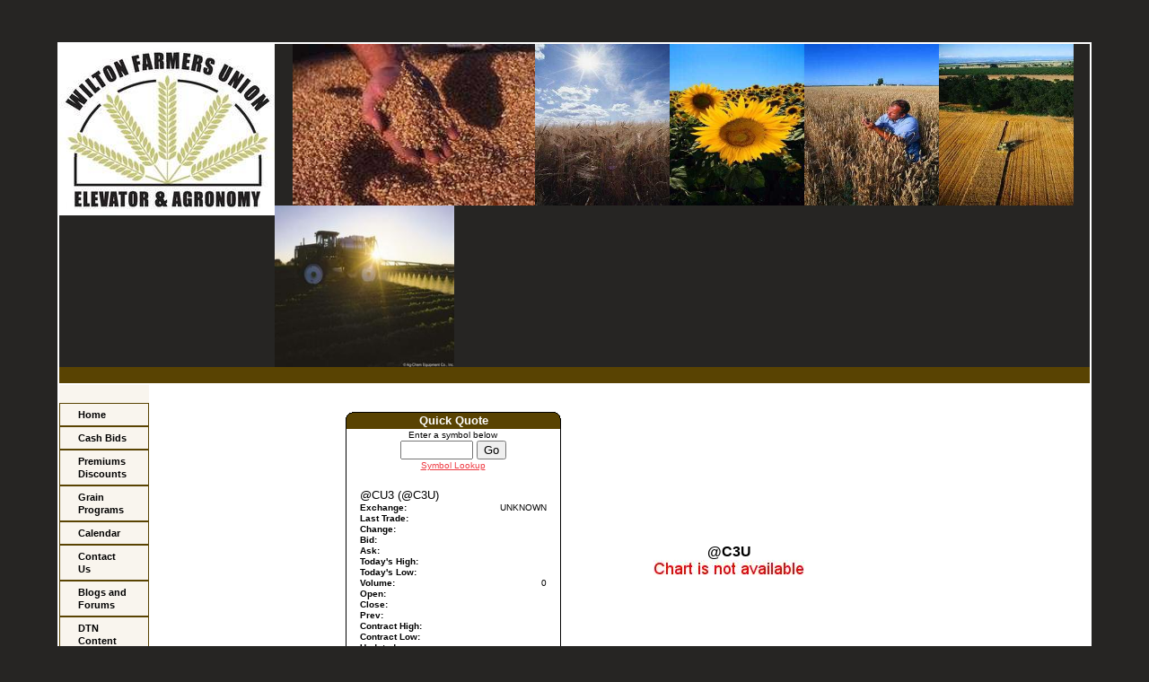

--- FILE ---
content_type: text/html;charset=UTF-8
request_url: https://www.wiltonfarmerselevator.com/index.cfm?show=203&quote=%40C3U&futures=yes&time=%7Bts%20%272023-03-18%2016%3A32%3A46%27%7D
body_size: 52258
content:




    

    

    

    

    

    

    

    

    





	<!DOCTYPE HTML PUBLIC "-//W3C//DTD HTML 4.0 Transitional//EN" "http://www.w3.org/TR/html4/loose.dtd">

	






	
		




	<HTML>
	<HEAD>
	<link href="mainStyles.css" rel="stylesheet" type="text/css">
<link href="AgOnlineNews.css" rel="stylesheet" type="text/css">






	
		
			<link type="text/css" href="/images/css/gtp.css" rel="stylesheet" />
		
		
	

	
		
			<link type="text/css" href="/images/css/blogs.css" rel="stylesheet" />
		
		
	









	
		
			<link type="text/css" href="/css/common.css" rel="stylesheet" />
		
		
	




	
	

<LINK REL="SHORTCUT ICON" TYPE="image/x-icon" HREF="favicon.ico">

	<TITLE>Wilton Farmers Union Elevator</TITLE>
	<META HTTP-EQUIV="Content-Type" CONTENT="text/html; charset=iso-8859-1">
	<meta name="MSSmartTagsPreventParsing" content="TRUE">
	
	
	  
	
	
	
	
	
	
    






	
			
		



    






	
			
		



    






	
			
		



    






	
			
		



    






	
			
		



	
	
	
	
	
    
	
		
	

	<link rel="stylesheet" type="text/css" href="/scripts/jquery/plugins/superfish/css/superfish.css" media="screen">
	<link rel="stylesheet" type="text/css" href="/scripts/jquery/plugins/superfish/css/superfish-vertical.css" media="screen">
	
	




















	
	
		<script type="text/javascript" src="/scripts/jquery/1.6.2/jquery.min.js" charset="ISO-8859-1"></script>
		
	
	
	
	
	
	
	
	
	
	
	
	
	
	
	
	
		
		
		
			
			
				
				
				
					
					
					
						<script type="text/javascript" src="/scripts/jquery/1.6.2/plugins/superfish/js/hoverIntent.js" charset="ISO-8859-1"></script>
						
					
						<script type="text/javascript" src="/scripts/jquery/1.6.2/plugins/superfish/js/jquery.bgiframe.min.js" charset="ISO-8859-1"></script>
						
					
						<script type="text/javascript" src="/scripts/jquery/1.6.2/plugins/superfish/js/superfish.js" charset="ISO-8859-1"></script>
						
					
						<script type="text/javascript" src="/scripts/jquery/1.6.2/plugins/superfish/js/supersubs.js" charset="ISO-8859-1"></script>
						
					
				
				
			
		
	



	<STYLE type="text/css">
		/*** ESSENTIAL STYLES ***/
.sf-menu, .sf-menu * {
	z-index:90;
}
.sf-menu {
	z-index:90;
}
.sf-menu ul {
	z-index:90;
}
.sf-menu ul li {
	z-index:90;
}
.sf-menu li:hover {
	z-index:90;
}
.sf-menu li {
	z-index:90;
}
.sf-menu a {
	z-index:90;
}
.sf-menu li:hover ul,
.sf-menu li.sfHover ul {
	z-index:90;
}
ul.sf-menu li:hover li ul,
ul.sf-menu li.sfHover li ul {
	z-index:90;
}
ul.sf-menu li li:hover ul,
ul.sf-menu li li.sfHover ul {
	z-index:90;
}
ul.sf-menu li li:hover li ul,
ul.sf-menu li li.sfHover li ul {
	z-index:90;
}
ul.sf-menu li li li:hover ul,
ul.sf-menu li li li.sfHover ul {
	z-index:90;
}

/*** DEMO SKIN ***/
.sf-menu {
	z-index:90;
}
.sf-menu a {
	z-index:90;
}
.sf-menu a, .sf-menu a:visited  { /* visited pseudo selector so IE6 applies text colour*/
	z-index:90;
}
.sf-menu li {
	z-index:90;
}
.sf-menu li li {
	z-index:90;
}
.sf-menu li li li {
	z-index:90;
}
.sf-menu li:hover, .sf-menu li.sfHover,
.sf-menu a:focus, .sf-menu a:hover, .sf-menu a:active {
	z-index:91;
}
/*** arrows **/
.sf-menu a.sf-with-ul {
	z-index:90;
}
.sf-sub-indicator {
	z-index:90;
	background:		url('/scripts/jquery/plugins/superfish/images/arrows-ffffff.png') no-repeat -10px -100px; /* 8-bit indexed alpha png. IE6 gets solid image only */
}
a > .sf-sub-indicator {  /* give all except IE6 the correct values */
	z-index:90;
}
/* apply hovers to modern browsers */
a:focus > .sf-sub-indicator,
a:hover > .sf-sub-indicator,
a:active > .sf-sub-indicator,
li:hover > a > .sf-sub-indicator,
li.sfHover > a > .sf-sub-indicator {
	z-index:90;
}

/* point right for anchors in subs */
.sf-menu ul .sf-sub-indicator { background-position:  -10px 0; }
.sf-menu ul a > .sf-sub-indicator { background-position:  0 0; }
/* apply hovers to modern browsers */
.sf-menu ul a:focus > .sf-sub-indicator,
.sf-menu ul a:hover > .sf-sub-indicator,
.sf-menu ul a:active > .sf-sub-indicator,
.sf-menu ul li:hover > a > .sf-sub-indicator,
.sf-menu ul li.sfHover > a > .sf-sub-indicator {
	z-index:90;
}

/*** shadows for all but IE6 ***/
.sf-shadow ul {
	z-index:90;
}
.sf-shadow ul.sf-shadow-off {
	z-index:90;
}








	
			
		





.sf-menu, .menuText {
	float: right;
	margin-bottom:	0em;
	font-size:X-small;
	font-weight:bold;
	font-family: arial, helvetica neue, helvetica, sans-serif;
	color: #FFFFFF;
}

.menuText {
	color: #594302;
	background: #FFFFFF;
}

.sf-menu a {
	border-left: 1px solid #FFFFFF; /* divider in dropdown */
	border-top: 1px solid #FFFFFF; /* divider in top level */
	padding: .75em 1em;
	text-decoration:none;
}
.sf-menu a, .sf-menu a:visited { /* visited pseudo selector so IE6 applies text colour*/
	color:	 #594302;
}
.sf-menu li {
	background: #FFFFFF; /* initial top level background color */
}
.sf-menu li li {
	background: #FFFFFF; /* initial dropdown background color */
}
.sf-menu li li li {
	background: #FFFFFF;
}
.sf-menu li:hover, .sf-menu li.sfHover,
.sf-menu a:focus, .sf-menu a:hover, .sf-menu a:active {
	background: #d8bdb5; /* active background color */
	outline: 0;
	bottom: 0;
	z-index:91;
}

#nav {
	height:20px;
	top:47px;
	left:5px;
	z-index:4;
	text-align:left;
	padding:0px;
	color: #594302;
}

	</STYLE>
	
	<script type="text/javascript">
	$(document).ready(function(){
	       $("ul.sf-menu").superfish({
	       		delay:       500,                            // one second delay on mouseout 
	            animation:   {opacity:'show',height:'show'},  // fade-in and slide-down animation 
	            speed:       'fast',                          // faster animation speed 
	            autoArrows:  true,                           // enable generation of arrow mark-up 
	            dropShadows: false                            // disable drop shadows
	       	});  // call supersubs first, then superfish, so that subs are
	                        // not display:none when measuring. Call before initialising
	                        // containing tabs for same reason.
	   });
	</script>

	


	
	<style type="text/css">
	
	body {
	font-family: arial, helvetica neue, helvetica, sans-serif;
	font-size: .7em;
	margin: 0px;
	padding: 0px;
	background-color: #262523;
	width: 100%;
	height: 100%;
	}
	html {
	width: 100%;
	height: 100%;
	}
	
	
	/* STRUCTURE
	================================================================*/
	
	#mainWrapper {
	width: 90%;
	margin: 47px auto 20px auto;
	border: none;
	padding: 0px;
	background-color: #fff;
	}
	#header {
	/* min-height: 90px; */
	width: 100%;
	background-color: #262523;
	padding: 0px;
	margin: 0px;
	}
	#content {
	padding: 10px;
	}
	.padlock {
	padding: 0px;
	margin: 0px;
	border: none;
	}
	.logo {
	padding: 10px;
	float: left;
	vertical-align: middle;
	}
	.VertMid td {
	vertical-align: middle;
	}
	.specialText {
	font-size: 24px;
	color: #594302;
	line-height: 60px;
	text-indent: 20px;
	}
	.specialText img {
	text-indent: 0px;
	}
	
	/* NAVIGATION
	================================================================*/
	
	#nav {
	margin: 0px;
	height: 100%;
	}
	#nav ul {
	margin: 0px;
	padding: 0px;
	float: right;
	width: 100%;
	background-color: #594302;
	list-style: none;
	text-transform: uppercase;
	}
	#nav ul li {
	float: right;
	}
	#nav ul a {
	padding: 0 1.6em;
	line-height: 2.6em;
	text-decoration: none;
	font-family: inherit;
	font-size: 11px;
	font-weight: bold;
	color: #fff;
	float: left;
	display: block;
	}
	#nav ul a:hover {
	color: #fff;
	background-color: #8e6b03;
	}
	
	/*	SIDE NAVIGATION
	=================================================================*/
	
	.sidenavWrap {
	background-color: #f9f5ee;
	vertical-align: top;
	width: 100px !important;
	width: 100px;
	margin: 0px;
	padding: 0px;
	}
	#sidenav {
	margin: 20px 0px;
	}
	#sidenav ul {
	margin: 0px;
	padding: 0px;
	list-style: none;
	}
	#sidenav ul li {

	line-height: 14px;
	}
	#sidenav ul a {
	color: #000000; /*#b48e41;*/
	padding: 5px 20px;
	display: block;
	text-decoration: none;
	font-weight: bold;
	font-family: inherit;
	font-size: 11px;
	}
	#sidenav ul a:hover {
	background-color: #594302;
	color: #fff;
	}
	#sidenav li.sub a {
	padding-left: 30px;
	background-color: #f1e7e4 ;
	/*
	border-top: 1px solid #e5d5b7;*/
	font-weight: normal;
	}
	#sidenav li.sub a:hover {
	background-color: #594302;
	}
	
	/*	SUPERFISH NAVIGATION
	=================================================================*/
	.menuText, .sf-menu li, .sf-menu li li, .sf-menu li li li {
	background: #f9f5ee;
	}
	
	.sf-menu li:hover, .sf-menu li.sfHover,
	.sf-menu a:focus, .sf-menu a:hover, .sf-menu a:active {
		background: #594302; /* active background color */
		color: #594302;
		z-index:91;
	}
	
	.sf-menu a {
	border-left: 1px solid #594302; /* divider in dropdown */
	border-right: 1px solid #594302; /* divider in dropdown */
	border-top: 1px solid #594302; /* divider in top level */
	border-bottom: 1px solid #594302; /* divider in top level */
	}
	
	#nav2 {
	text-transform: uppercase;
	font-size:X-small;
	font-weight:bold;
	font-family: arial, helvetica neue, helvetica, sans-serif;
	
	}

	.depth0 li:first-child a {
	border-top-width: 1px;
	}
	/* END Page Styles
	==================================================================
	==================================================================*/
	
	
	</style>
	<script language="JavaScript">
<!--
	


// SetCookie sets a given cookie's values 
function SetCookie (name, value, expires) 
{
	var argv = SetCookie.arguments;
	var argc = SetCookie.arguments.length;
	var expires = (argc > 2) ? argv[2] : null;
	var path = "/";
	var domain = (argc > 4) ? argv[4] : null;
	var secure = (argc > 5) ? argv[5] : false;
	document.cookie = name + "=" + escape (value) +
	((expires == null) ? "" : ("; expires=" + expires.toGMTString())) +
	((path == null) ? "" : ("; path=" + path)) +
	((domain == null) ? "" : ("; domain=" + domain)) +
	((secure == true) ? "; secure" : "");
}	

// deleteCookie expires a cookie now
function deletecookie(theCookie, goSomewhere) 
{
	var expdate = new Date();
	expdate.setTime(expdate.getTime()); 
	SetCookie (theCookie, 1, expdate);
    
        if( goSomewhere == 'yes' )
    	{
    				
    		location.href="index.cfm?show=203&mid=-1";
            var redirectAfterCookieDelete = 1;
    	}
    
}


	







    

    SetCookie("testCookie", "testValue");
    
    
    var agHostCookiesEnabled = document.cookie.indexOf("testValue") != -1;
    
    if( !agHostCookiesEnabled )
    {
        var noCookiesWindow = window.open("/popup/cookieHelp.cfm?c=2456&s=1", "noCookiesWin", "dependant=yes,hotkeys=no,menubar=no,resizable=no,scrollbars=yes,status=no,toolbar=no,width=450,height=595,screenX=0,screenY=0,left=0,top=0");
        noCookiesWindow.focus();
    }
    else
    {
        var redirectAfterCookieDelete = 1;
    }
    
    
    





	
	function logoutFromMenu()
	{
		window.document.loginFormForMenu.process.value = 'logout';
		window.document.loginFormForMenu.submit();
	}
// -->
</script>
	</HEAD>

<body> 
	<table id="mainWrapper">
		<tr class="VertMid">
			<td colspan="2" class="padlock">
				<div id="header">
					
					
							
								

								<span class="specialText"><div><img border="0" src="/images/E0245601/Logo%20Resize-240.jpg" style="float: left;" /><img align="center" name="browseimage1" src="https://admin.aghost.net/images/photo//0151_160_240.jpg" style="border-width: 0px; border-style: solid; width: 270px;" /><img align="center" name="browseimage1" src="https://admin.aghost.net/images/photo//0009_359_240.jpg" style="border-width: 0px; border-style: solid; width: 150px; height: 180px;" /><img align="center" name="browseimage1" src="https://admin.aghost.net/images/photo//0314_360_240.jpg" style="border-width: 0px; border-style: solid; width: 150px; height: 180px;" /><img align="center" name="browseimage1" src="https://admin.aghost.net/images/photo//0328_360_240.jpg" style="border-width: 0px; border-style: solid; width: 150px; height: 180px;" /><img align="center" name="browseimage1" src="https://admin.aghost.net/images/photo//0339_360_240.jpg" style="border-width: 0px; border-style: solid; width: 150px; height: 180px;" /><img align="center" name="browseimage1" src="https://admin.aghost.net/images/photo//0389_193_240.jpg" style="border-width: 0px; border-style: solid; width: 200px; height: 180px;" /></div></span>
				</div> <!--header-->
		
				<div id="nav">
					<ul>
						<li>&nbsp;</li>
					</ul>
				</div> <!--nav-->
			</td>
		</tr>
		<tr>
			<td class="sidenavWrap">
				<div id="sidenav">
					<ul>
						 
	



				
				
	

	

	

	

	

	

	

	

	
		
		
		
			
			
			
		
	

	
		
		
		
			
			
			
		
	

	
		
		
		
			
			
			
		
	

	
		
		
		
			
			
			
		
	

	
		
		
		
			
			
			
		
	

	
		
		
		
			
			
			
		
	

	
		
		
		
			
			
			
		
	

	
		
		
		
			
			
			
		
	

	
		
		
		
			
			
			
		
	

				
				<div id="sidenav">
<ul class="depth0 sf-menu sf-vertical"><li><a href="index.cfm">Home</a></li>
<li><a href="index.cfm?show=11&mid=5">Cash Bids</a></li>
<li><a href="index.cfm?show=10&mid=11">Premiums Discounts</a></li>
<li><a href="index.cfm?show=10&mid=7">Grain Programs</a></li>
<li><a href="index.cfm?show=24&mid=6">Calendar</a></li>
<li><a href="index.cfm?show=16
&mid=3">Contact Us</a></li>
<li><a href="index.cfm?show=10&mid=9">Blogs and Forums</a></li>
<li><a href="javascript:void(0);" style="cursor: default;">DTN Content</a>
<ul class="depth1"><li><a href="javascript:popupAgOnlineChart();">Charts</a></li>
<li><a href="index.cfm?show=62">Futures Markets</a></li>
<li><a href="index.cfm?show=8&cat=4">Grain</a></li>
<li><a href="index.cfm?show=8&cat=2">Market News</a></li>
<li><a href="index.cfm?show=204&RequestTimeout=60">Options</a></li>
<li><a href="index.cfm?show=202">Portfolio</a></li>
<li><a href="index.cfm?show=2">Quotes</a></li>
<li><a href="index.cfm?show=1&map=CityWeather&imap=0">Weather</a></li>
<li><a href="index.cfm?show=8&cat=7">Wheat News</a> </li></ul>
 </li></ul>
</div><!--sidenav-->
						
			 
						
					
					</ul>
				</div> <!--sidenav-->
	
			</td>
			
			<td valign="top" id="content">
				



	
	
 
	 
	

	<script Language="Javascript">
		
		function popupAgOnlineChart() {
			var sym = "";
			try {
				sym = arguments[0].replace(/^\s+|\s+$/g, '');
			} catch(e) {
				sym = "";
			}
		   if (sym.length < 1) {
		   	sym = "@C@1";
		   }
			newWin = window.open("https://charts.aghost.net/popup/agonlineCharts.cfm?token=fFom10JB9HAmNmGJAU1YruZN5kGaMQ19zLQZl0M1va%2BRLTdlL%2FEVpg%3D%3D&cid=2456&sid=1&symbol=" + escape(sym).replace(/\+/g,"%2B") + "", "AgOnlineChart","toolbar=no,location=no,directories=no," +   "status=yes,menubar=no,scrollbars=no,resizable=no,width=750,height=540,screenX=0,screenY=0,left=0,top=0")
			self.newWin.focus();
		}
		
	</script>



	 
		<script language="JavaScript">
		<!--
			
			if( top != window )
			{
				top.location.href = window.location.href;
			}
		// -->
		</script>
	
 




	




	
 
	






	





	
	
	



	
 




<script type="text/javascript">
<!--
	function launchnewsymlookup()
    {
	newWin2 = window.open("/popup/portfolio_page_sym_lookup.cfm", "NewWindow2","toolbar=no,scrollbars=yes,resizable=yes,width=595,height=550,screenX=0,screenY=0,left=0,top=0")
	self.newWin2.focus();
	}
// -->
</script>



















  

	




		
		


		
			

		
		
		

		

		
			
		

		
			
		
		
			
		
		
		
			
					

	
		
		
		

    	

	

	

	

	

	

	

	

	

	

	


	
		

		
		
		
		
		
		
		
		
		

		
		
		
		

		
							
							
		
		
			
				
				
			
		
		
		
		
		
		
		
		
		
			
			
			
			
						
		

		
		                                     
		
		
		
		
    	
	
	
	
	
	
	
	
	
	
	
	
	
	
	
	
	
	
	
	
	
	
	
	
	
	
	
	
	
	
	
	
	
	

				
		
		
		

		
		
		
		
		
		
		
		
		
		
		
			
		
		
			
		
		
			
		
		
		
			
		
		
		
		
		
		
		
		
		
		
		
		
		
		
			
													
			
						
		

			
		
			
				
				
		
		
		
			
		
			
		
			
				
			
		
			
		
			
		
			
		
			
		
			
		
			
		
			
		
			
		
			
		
			
		
			
				
			
		
			
		
			
		
			
		
			
		
			
		
			
		
			
		
			
		
			
		
			
		
			
		
			
				
			
		
			
		
			
		
			
		
			
		
			
		
			
		
			
		
			
		
			
		
			
		
			
		
			
		
			
		
			
		
			
		
			
		
			
		
			
		
			
		
			
		
			
		
			
		
			
		
			
		
			
		
			
		
			
		
			
		
			
		
			
		
			
		
			
		
			
		
			
		
			
		
			
		
			
		
			
		
			
				
			
		
			
		
			
		
			
		
			
		
			
		
			
		
			
		
			
		
			
		
			
		
			
		
			
		
			
		
			
		
			
		
			
		
			
		
			
		
			
		
			
		
			
		
			
		
			
		
			
		
			
		
			
		
			
		
			
		
			
		
			
		
			
		
			
		
			
		
			
		
			
		
			
		
			
		
			
		
			
		
			
		
			
		
			
		
			
		
			
		
			
		
			
		
			
		
			
		
			
		
			
		
			
		
			
		
			
		
			
		
			
		
			
		
			
		
			
		
			
		
			
		
			
		
			
		
			
		
			
		
			
		
			
		
			
		
			
		
			
		
			
		
			
		
			
		
			
		
			
		
			
		
			
		
			
		
			
		
			
		
			
		
			
		
			
		
			
		
			
		
			
		
			
		
			
		
			
		
			
		
			
		
			
		
			
		
			
		
			
		
			
		
			
		
			
		
			
		
			
		
			
		
			
		
			
		
			
		
			
		
			
		
			
		
			
		
			
		
			
		
			
		
			
		
			
		
			
		
			
		
			
		
			
		
			
		
			
		
			
		
			
		
			
		
			
		
			
		
			
		
			
		
			
		
			
		
			
		
			
		
			
		
			
		
			
		
			
		
			
		
			
		
			
		
			
		
			
		
			
		
			
		
			
		
			
		
			
		
			
		
			
		
			
		
			
		
			
		
			
		
			
		
			
		
			
		
			
		
			
		
			
		
			
		
			
		
			
		
			
		
			
		
			
		
			
		
			
		
			
		
			
		
			
		
			
		
			
		
			
		
			
		
			
		
			
		
			
		
			
		
			
		
			
		
			
		
			
		
			
		
			
		
			
		
			
				
			
		
			
		
			
		
			
		
			
		
			
		
			
		
			
		
			
		
			
		
			
		
			
		
			
		
			
		
			
		
			
				
			
		
			
		
			
		
			
		
			
		
			
		
			
		
			
		
			
		
			
		
			
		
			
		
			
		
			
		
			
		
			
		
			
		
			
		
			
		
			
		
			
		
			
		
			
		
			
		
			
		
			
		
			
		
			
		
			
		
			
		
			
		
			
		
			
		
			
		
			
		
			
		
			
		
			
		
			
		
			
		
			
		
			
		
			
		
			
		
			
		
			
		
			
		
			
		
			
		
			
		
			
		
			
		
			
		
			
		
			
		
			
		
			
		
			
		
			
		
			
		
			
		
			
		
			
		
			
		
			
		
			
		
			
		
			
		
			
		
			
		
			
		
			
		
			
		
			
		
			
		
			
		
			
		
			
		
			
		
			
		
			
		
			
		
			
		
			
		
			
		
			
		
			
		
			
		
			
		
			
		
			
		
			
		
			
		
			
		
			
		
			
		
			
		
			
		
			
		
			
		
			
		
			
		
			
		
			
		
			
		
			
		
			
		
			
		
			
		
			
		
			
		
			
		
			
		
			
		
			
		
			
		
			
		
			
		
			
		
			
		
			
		
			
				
			
		
			
				
			
		
			
				
			
		
			
		
			
		
			
				
			
		
			
				
			
		
			
				
			
		
			
				
			
		
			
				
			
		
			
				
			
		
		
		
		
		                                  
		
		
		
		
		
		
		
		
		
		
			
		
		

		
				
				
					
		
		

		

		
		
			
		
		
		
		
			
		
		
	
		
		
		
		
		
		
		 
			
			
				
		 
		
		

		
		
		
		
		
		
		
		
		

		
		
			
		
		
		
		
		
			
		
		
		
				
			

	
		
		
		

    	

	

	

	

	

	

	

	

	

	

	


	
		

		
		
		
		
		
		
		
		
		

		
		
		
		

		
							
							
		
		
			
				
				
			
		
		
		
		
		
		
		
		
		
			
			
			
			
						
		

		
		                                     
		
		
		
		
    	
	
	
	
	
	
	
	
	
	
	
	
	
	
	
	
	
	
	
	
	
	
	
	
	
	
	
	
	
	
	
	
	
	

		
			
		
		
		
		

		
		
		
		
		
		
		
		
		
		
			
													
			
						
		

			
		
			
				
				
		
		
		
		
		
		
		
		
			
		
			
		
			
		
			
		
			
		
			
		
			
		
			
		
			
		
			
		
			
		
			
		
			
		
			
		
			
		
			
		
			
		
			
		
			
		
			
		
			
		
			
		
			
		
			
		
			
		
			
		
			
		
			
		
			
		
			
		
			
		
			
		
			
		
			
		
			
		
			
		
			
		
			
		
			
		
			
		
			
		
			
		
			
		
			
		
			
		
			
		
			
		
			
		
			
		
			
		
			
		
			
		
			
		
			
		
			
		
			
		
			
		
			
		
			
		
			
		
			
		
			
		
			
		
			
		
			
		
			
		
			
		
			
		
			
		
			
		
			
		
			
		
			
		
			
		
			
		
			
		
			
		
			
		
			
		
			
		
			
		
			
		
			
		
			
		
			
		
			
		
			
		
			
		
			
		
			
		
			
		
			
		
			
		
			
		
			
		
			
		
			
		
			
		
			
		
			
		
			
		
			
		
			
		
			
		
			
		
			
		
			
		
			
		
			
		
			
		
			
		
			
		
			
		
			
		
			
		
			
		
			
		
			
		
			
		
			
		
			
		
			
		
			
		
			
		
			
		
			
		
			
		
			
		
			
		
			
		
			
		
			
		
			
		
			
		
			
		
			
		
			
		
			
		
			
		
			
		
			
		
			
		
			
		
			
		
			
		
			
		
			
		
			
		
			
		
			
		
			
		
			
		
			
		
			
		
			
		
			
		
			
		
			
		
			
		
			
		
			
		
			
		
			
		
			
		
			
		
			
		
			
		
			
		
			
		
			
		
			
		
			
		
			
		
			
		
			
		
			
		
			
		
			
		
			
		
			
		
			
		
			
		
			
		
			
		
			
		
			
		
			
		
			
		
			
		
			
		
			
		
			
		
			
		
			
		
			
		
			
		
			
		
			
		
			
		
			
		
			
		
			
		
			
		
			
		
			
		
			
		
			
		
			
		
			
		
			
		
			
		
			
		
			
		
			
		
			
		
			
		
			
		
			
		
			
		
			
		
			
		
			
		
			
		
			
		
			
		
			
		
			
		
			
		
			
		
			
		
			
		
			
		
			
		
			
		
			
		
			
		
			
		
			
		
			
		
			
		
			
		
			
		
			
		
			
		
			
		
			
		
			
		
			
		
			
		
			
		
			
		
			
		
			
		
			
		
			
		
			
		
			
		
			
		
			
		
			
		
			
		
			
		
			
		
			
		
			
		
			
		
			
		
			
		
			
		
			
		
			
		
			
		
			
		
			
		
			
		
			
		
			
		
			
		
			
		
			
		
			
		
			
		
			
		
			
		
			
		
			
		
			
		
			
		
			
		
			
		
			
		
			
		
			
		
			
		
			
		
			
		
			
		
			
		
			
		
			
		
			
		
			
		
			
		
			
		
			
		
			
		
			
		
			
		
			
		
			
		
			
		
			
		
			
		
			
		
			
		
			
		
			
		
			
		
			
		
			
		
			
		
			
		
			
		
			
		
			
		
			
		
			
		
			
		
			
		
			
		
			
		
			
		
			
		
			
		
			
		
			
		
			
		
			
		
			
		
			
		
			
		
			
		
			
		
			
		
			
		
			
		
			
		
			
		
			
		
			
		
			
		
			
		
			
		
			
		
			
		
			
		
			
		
			
		
			
		
			
		
			
		
			
		
			
		
			
		
			
		
			
		
			
		
			
		
			
		
			
		
			
		
			
		
			
		
			
		
			
		
			
		
			
		
			
		
			
		
			
		
			
		
			
		
			
		
			
		
			
		
			
		
			
		
			
		
			
		
			
		
			
		
			
		
			
		
		
		

	
	
	
	
	
	
	
	
	
	
	 

	 
	
	
	
	
	
	
	
		
	
	
	
	
	
	
	

	
				
		
		
		
		
		
		
		
		 
			
			
				
		 
		
		

		
		
		
		
		
		
		
		
		

		
		
			
		
		
		
		
		
			
		
		
		
				
			

	
		
		
		

    	

	

	

	

	

	

	

	

	

	

	


	
		

		
		
		
		
		
		
		
		
		

		
		
		
		

		
							
							
		
		
			
				
				
			
		
		
		
		
		
		
		
		
		
			
			
			
			
						
		

		
		                                     
		
		
		
		
    	
	
	
	
	
	
	
	
	
	
	
	
	
	
	
	
	
	
	
	
	
	
	
	
	
	
	
	
	
	
	
	
	
	

		
			
		
		
		
		

		
		
		
		
		
		
		
		
		
		
			
													
			
						
		

			
		
			
				
				
		
		
		
		
		
		
		
		
			
		
			
		
			
		
			
		
			
		
			
		
			
		
			
		
			
		
			
		
			
		
			
		
			
		
			
		
			
		
			
		
			
		
			
		
			
		
			
		
			
		
			
		
			
		
			
		
			
		
			
		
			
		
			
		
			
		
			
		
			
		
			
		
			
		
			
		
			
		
			
		
			
		
			
		
			
		
			
		
			
		
			
		
			
		
			
		
			
		
			
		
			
		
			
		
			
		
			
		
			
		
			
		
			
		
			
		
			
		
			
		
			
		
			
		
			
		
			
		
			
		
			
		
			
		
			
		
			
		
			
		
			
		
			
		
			
		
			
		
			
		
			
		
			
		
			
		
			
		
			
		
			
		
			
		
			
		
			
		
			
		
			
		
			
		
			
		
			
		
			
		
			
		
			
		
			
		
			
		
			
		
			
		
			
		
			
		
			
		
			
		
			
		
			
		
			
		
			
		
			
		
			
		
			
		
			
		
			
		
			
		
			
		
			
		
			
		
			
		
			
		
			
		
			
		
			
		
			
		
			
		
			
		
			
		
			
		
			
		
			
		
			
		
			
		
			
		
			
		
			
		
			
		
			
		
			
		
			
		
			
		
			
		
			
		
			
		
			
		
			
		
			
		
			
		
			
		
			
		
			
		
			
		
			
		
			
		
			
		
			
		
			
		
			
		
			
		
			
		
			
		
			
		
			
		
			
		
			
		
			
		
			
		
			
		
			
		
			
		
			
		
			
		
			
		
			
		
			
		
			
		
			
		
			
		
			
		
			
		
			
		
			
		
			
		
			
		
			
		
			
		
			
		
			
		
			
		
			
		
			
		
			
		
			
		
			
		
			
		
			
		
			
		
			
		
			
		
			
		
			
		
			
		
			
		
			
		
			
		
			
		
			
		
			
		
			
		
			
		
			
		
			
		
			
		
			
		
			
		
			
		
			
		
			
		
			
		
			
		
			
		
			
		
			
		
			
		
			
		
			
		
			
		
			
		
			
		
			
		
			
		
			
		
			
		
			
		
			
		
			
		
			
		
			
		
			
		
			
		
			
		
			
		
			
		
			
		
			
		
			
		
			
		
			
		
			
		
			
		
			
		
			
		
			
		
			
		
			
		
			
		
			
		
			
		
			
		
			
		
			
		
			
		
			
		
			
		
			
		
			
		
			
		
			
		
			
		
			
		
			
		
			
		
			
		
			
		
			
		
			
		
			
		
			
		
			
		
			
		
			
		
			
		
			
		
			
		
			
		
			
		
			
		
			
		
			
		
			
		
			
		
			
		
			
		
			
		
			
		
			
		
			
		
			
		
			
		
			
		
			
		
			
		
			
		
			
		
			
		
			
		
			
		
			
		
			
		
			
		
			
		
			
		
			
		
			
		
			
		
			
		
			
		
			
		
			
		
			
		
			
		
			
		
			
		
			
		
			
		
			
		
			
		
			
		
			
		
			
		
			
		
			
		
			
		
			
		
			
		
			
		
			
		
			
		
			
		
			
		
			
		
			
		
			
		
			
		
			
		
			
		
			
		
			
		
			
		
			
		
			
		
			
		
			
		
			
		
			
		
			
		
			
		
			
		
			
		
			
		
			
		
			
		
			
		
			
		
			
		
			
		
			
		
			
		
			
		
			
		
			
		
			
		
			
		
			
		
			
		
			
		
			
		
			
		
			
		
			
		
			
		
			
		
			
		
			
		
			
		
			
		
			
		
			
		
			
		
			
		
			
		
			
		
			
		
			
		
			
		
			
		
			
		
			
		
			
		
			
		
			
		
			
		
			
		
		
		
		
		
		
    	

	

	

	

		


		
		
		
		
		
		
		
		
		
		
		
		
		
		
		
		
		
			

		

		
		
			
		
		
		
		
			
		
		
		
				
		
		
			
				
		
		
		
		
			
			
			
					
				
		
		
		
		
		
		
			
		
		
		
		
		
		
		
			
			 
		
			
				
				
				
					
				

				 
				
					

					
				
				 
				 
				
				

				
				
					
					
					
					
					
					
				
				
				
				
			
		
		
		
		
		
			
				
				
			
			
		
			
			
				
				
				

		
				

		


		
			
					
		
		
		
		
		
		
		
		
		

		
		
			
		
		
		
		
		
		
		
		
			
		
		
		
					
						
			
				

	
		
		
		
		

    	

	

	

	

	


			
		
			
		
	
		
		
		
		
		

    	
		
    	
					
		
		
		
		
				
		
		
			
									
			
			
			

		

		
		
			
		
		
		
		
			
		
		
	
		
		
		
		
		
		
		 
			
			
				
		 
		
		

		
		
		
		
		
		
		
		
		

		
		
			
		
		
		
		
		
			
		
		
		
				
			

	
		
		
		

    	

	

	

	

	

	

	

	

	

	

	


	
		

		
		
		
		
		
		
		
		
		

		
		
		
		

		
							
							
		
		
			
				
				
			
		
		
		
		
		
		
		
		
		
			
			
			
			
						
		

		
		                                     
		
		
		
		
    	
	
	
	
	
	
	
	
	
	
	
	
	
	
	
	
	
	
	
	
	
	
	
	
	
	
	
	
	
	
	
	
	
	

		
			
		
		
		
		

		
		
		
		
		
		
		
		
		
		
			
													
			
						
		

			
		
			
				
				
		
		
		
		
		
		
		
		
			
		
			
		
			
		
			
		
			
		
			
		
			
		
			
		
			
		
			
		
			
		
			
		
			
		
			
		
			
		
			
		
			
		
			
		
			
		
			
		
			
		
			
		
			
		
			
		
			
		
			
		
			
		
			
		
			
		
			
		
			
		
			
		
			
		
			
		
			
		
			
		
			
		
			
		
			
		
			
		
			
		
			
		
			
		
			
		
			
		
			
		
			
		
			
		
			
		
			
		
			
		
			
		
			
		
			
		
			
		
			
		
			
		
			
		
			
		
			
		
			
		
			
		
			
		
			
		
			
		
			
		
			
		
			
		
			
		
			
		
			
		
			
		
			
		
			
		
			
		
			
		
			
		
			
		
			
		
			
		
			
		
			
		
			
		
			
		
			
		
			
		
			
		
			
		
			
		
			
		
			
		
			
		
			
		
			
		
			
		
			
		
			
		
			
		
			
		
			
		
			
		
			
		
			
		
			
		
			
		
			
		
			
		
			
		
			
		
			
		
			
		
			
		
			
		
			
		
			
		
			
		
			
		
			
		
			
		
			
		
			
		
			
		
			
		
			
		
			
		
			
		
			
		
			
		
			
		
			
		
			
		
			
		
			
		
			
		
			
		
			
		
			
		
			
		
			
		
			
		
			
		
			
		
			
		
			
		
			
		
			
		
			
		
			
		
			
		
			
		
			
		
			
		
			
		
			
		
			
		
			
		
			
		
			
		
			
		
			
		
			
		
			
		
			
		
			
		
			
		
			
		
			
		
			
		
			
		
			
		
			
		
			
		
			
		
			
		
			
		
			
		
			
		
			
		
			
		
			
		
			
		
			
		
			
		
			
		
			
		
			
		
			
		
			
		
			
		
			
		
			
		
			
		
			
		
			
		
			
		
			
		
			
		
			
		
			
		
			
		
			
		
			
		
			
		
			
		
			
		
			
		
			
		
			
		
			
		
			
		
			
		
			
		
			
		
			
		
			
		
			
		
			
		
			
		
			
		
			
		
			
		
			
		
			
		
			
		
			
		
			
		
			
		
			
		
			
		
			
		
			
		
			
		
			
		
			
		
			
		
			
		
			
		
			
		
			
		
			
		
			
		
			
		
			
		
			
		
			
		
			
		
			
		
			
		
			
		
			
		
			
		
			
		
			
		
			
		
			
		
			
		
			
		
			
		
			
		
			
		
			
		
			
		
			
		
			
		
			
		
			
		
			
		
			
		
			
		
			
		
			
		
			
		
			
		
			
		
			
		
			
		
			
		
			
		
			
		
			
		
			
		
			
		
			
		
			
		
			
		
			
		
			
		
			
		
			
		
			
		
			
		
			
		
			
		
			
		
			
		
			
		
			
		
			
		
			
		
			
		
			
		
			
		
			
		
			
		
			
		
			
		
			
		
			
		
			
		
			
		
			
		
			
		
			
		
			
		
			
		
			
		
			
		
			
		
			
		
			
		
			
		
			
		
			
		
			
		
			
		
			
		
			
		
			
		
			
		
			
		
			
		
			
		
			
		
			
		
			
		
			
		
			
		
			
		
			
		
			
		
			
		
			
		
			
		
			
		
			
		
			
		
			
		
			
		
			
		
			
		
			
		
			
		
			
		
			
		
			
		
			
		
			
		
			
		
			
		
			
		
			
		
			
		
			
		
			
		
			
		
			
		
			
		
			
		
			
		
			
		
			
		
			
		
			
		
			
		
			
		
			
		
			
		
			
		
			
		
			
		
			
		
			
		
			
		
			
		
			
		
			
		
			
		
			
		
			
		
			
		
			
		
			
		
			
		
		
		

	
	
	
	
	
	
	
	
	
	
	 

	 
	
	
	
	
	
	
	
		
	
	
	
	
	
	
	

	
				
		
		
		
		
		
		
		
		 
			
			
				
		 
		
		

		
		
		
		
		
		
		
		
		

		
		
			
		
		
		
		
		
			
		
		
		
				
			

	
		
		
		

    	

	

	

	

	

	

	

	

	

	

	


	
		

		
		
		
		
		
		
		
		
		

		
		
		
		

		
							
							
		
		
			
				
				
			
		
		
		
		
		
		
		
		
		
			
			
			
			
						
		

		
		                                     
		
		
		
		
    	
	
	
	
	
	
	
	
	
	
	
	
	
	
	
	
	
	
	
	
	
	
	
	
	
	
	
	
	
	
	
	
	
	

		
			
		
		
		
		

		
		
		
		
		
		
		
		
		
		
			
													
			
						
		

			
		
			
				
				
		
		
		
		
		
		
		
		
			
		
			
		
			
		
			
		
			
		
			
		
			
		
			
		
			
		
			
		
			
		
			
		
			
		
			
		
			
		
			
		
			
		
			
		
			
		
			
		
			
		
			
		
			
		
			
		
			
		
			
		
			
		
			
		
			
		
			
		
			
		
			
		
			
		
			
		
			
		
			
		
			
		
			
		
			
		
			
		
			
		
			
		
			
		
			
		
			
		
			
		
			
		
			
		
			
		
			
		
			
		
			
		
			
		
			
		
			
		
			
		
			
		
			
		
			
		
			
		
			
		
			
		
			
		
			
		
			
		
			
		
			
		
			
		
			
		
			
		
			
		
			
		
			
		
			
		
			
		
			
		
			
		
			
		
			
		
			
		
			
		
			
		
			
		
			
		
			
		
			
		
			
		
			
		
			
		
			
		
			
		
			
		
			
		
			
		
			
		
			
		
			
		
			
		
			
		
			
		
			
		
			
		
			
		
			
		
			
		
			
		
			
		
			
		
			
		
			
		
			
		
			
		
			
		
			
		
			
		
			
		
			
		
			
		
			
		
			
		
			
		
			
		
			
		
			
		
			
		
			
		
			
		
			
		
			
		
			
		
			
		
			
		
			
		
			
		
			
		
			
		
			
		
			
		
			
		
			
		
			
		
			
		
			
		
			
		
			
		
			
		
			
		
			
		
			
		
			
		
			
		
			
		
			
		
			
		
			
		
			
		
			
		
			
		
			
		
			
		
			
		
			
		
			
		
			
		
			
		
			
		
			
		
			
		
			
		
			
		
			
		
			
		
			
		
			
		
			
		
			
		
			
		
			
		
			
		
			
		
			
		
			
		
			
		
			
		
			
		
			
		
			
		
			
		
			
		
			
		
			
		
			
		
			
		
			
		
			
		
			
		
			
		
			
		
			
		
			
		
			
		
			
		
			
		
			
		
			
		
			
		
			
		
			
		
			
		
			
		
			
		
			
		
			
		
			
		
			
		
			
		
			
		
			
		
			
		
			
		
			
		
			
		
			
		
			
		
			
		
			
		
			
		
			
		
			
		
			
		
			
		
			
		
			
		
			
		
			
		
			
		
			
		
			
		
			
		
			
		
			
		
			
		
			
		
			
		
			
		
			
		
			
		
			
		
			
		
			
		
			
		
			
		
			
		
			
		
			
		
			
		
			
		
			
		
			
		
			
		
			
		
			
		
			
		
			
		
			
		
			
		
			
		
			
		
			
		
			
		
			
		
			
		
			
		
			
		
			
		
			
		
			
		
			
		
			
		
			
		
			
		
			
		
			
		
			
		
			
		
			
		
			
		
			
		
			
		
			
		
			
		
			
		
			
		
			
		
			
		
			
		
			
		
			
		
			
		
			
		
			
		
			
		
			
		
			
		
			
		
			
		
			
		
			
		
			
		
			
		
			
		
			
		
			
		
			
		
			
		
			
		
			
		
			
		
			
		
			
		
			
		
			
		
			
		
			
		
			
		
			
		
			
		
			
		
			
		
			
		
			
		
			
		
			
		
			
		
			
		
			
		
			
		
			
		
			
		
			
		
			
		
			
		
			
		
			
		
			
		
			
		
			
		
			
		
			
		
			
		
			
		
			
		
			
		
			
		
			
		
			
		
			
		
			
		
			
		
			
		
			
		
			
		
			
		
			
		
			
		
			
		
			
		
			
		
			
		
			
		
			
		
			
		
			
		
			
		
			
		
			
		
			
		
			
		
			
		
			
		
			
		
			
		
			
		
			
		
			
		
			
		
			
		
			
		
			
		
			
		
			
		
			
		
			
		
		
		
		
		
		
    	

	

	

	

		


		
		 
		
		
		
		
		
		
		 
		
		
		
		
		
		
		
		
				
		
		
		
		
		
		
			
		 	
		
		
		
		
		
		
		
		
		

		
		
		
		
		
		

		
		
		
		
		

		 		
			  
			 
		 		
			  
			 
		 		
			  
			 
		 		
			  
			 
		 		
			  
			 
		 		
			  
			 
		 		
			  
			 
		 		
			  
			 
		 		
			  
			 
		 		
			  
			 
		 		
			  
			 
		 		
			  
			 
		
		 
		
				
		
		
		
		
		
		

		
		
		
		
		
		

		
		
		
		
		
		

		
		
		
		
		
		

		
		
		
		
		
		

		
		
		
		
		
		

		
		
		
		
		
		

		
		
		
		
		
		

		
		
		
		
		
		

		
		
		
		
		
		

		
		
		
		
		
		

		
		
		

		
			
			
				

		
		
		
		
		
		

		
			

		

		
		
			
		
		
		
		
		
		
			
		
		
		
			
		
		
		

						
			
			
			
		
		
		
		
		
		
				
				
				
		
		
			
				
				
			
			
		
			
				
				
			
			
		

		
		
		
		

		
				
			

		
		
		




	



	
		
	
	
		
			
		
	






<table cellpadding="1" cellspacing="0" align="center" width="615" vspace="2" hspace="2" border="0" bgcolor="white">
	<tr>
		<td width="35%" align="center" valign="top"><br>
			



<script type="text/javascript">
<!--
String.prototype.trim = function () {
    return this.replace(/^\s*/, "").replace(/\s*$/, "");
}

// trimWhitespace takes whitespace off the front and the backend of a string of text
function trimWhitespace(theString)
{
	return theString.replace(/^\s*/, "").replace(/\s*$/, "");
}
	function quickQuoteChange(id) {
		var sym = "";
		var inputField = document.getElementById('quick_quote_symbolinput_' + id);
		if( inputField ){
			sym = inputField.value;
		}
		sym = trimWhitespace(sym)
		sym = escape(sym).replace(/\+/g,"%2B");
		if(sym != "") {
			
				
					var curLocation = location.href;
					if( curLocation.search(/quote=/) >= 0 ) {
						curLocation = curLocation.replace(/quote=[^&]*/gi,'quote='+sym);
					}
					else {
						curLocation += curLocation.indexOf('?') >= 0 ? '&' : '?'
						curLocation += 'quote=' + sym;
					}
					location.href = curLocation;
				
			
		}
		else {
			return false;
		}
	}
	function donotSubmit() {
		return false;
	}
	function launchnewsymlookup() {
		newWin2 = window.open("/popup/portfolio_page_sym_lookup.cfm", "NewWindow2","toolbar=no,scrollbars=yes,resizable=yes,width=595,height=550,screenX=0,screenY=0,left=0,top=0")
		self.newWin2.focus();
	}
// -->
</script>



	<table width="240" cellspacing="0" cellpadding="0" border="0">
				<tr>
					<td width="2%"><img src="/images/spacer.gif" height=1></td>
					<td><img src="/images/spacer.gif" height=1></td>
					<td width="2%"><img src="/images/spacer.gif" height=1></td>
				</tr>
				<tr>
					<td colspan="1" bgcolor="594302"><img src="/images/h137_left_top.gif" ></td>
					<td width="100%" align="center" bgcolor="594302" background="/images/h137_top.gif"><img src="/images/spacer.gif"><font face="arial, helvetica neue, helvetica, sans-serif" size="2" color="FFFFFF"><b>Quick Quote</b></font></td>
					<td bgcolor="594302" align="right"><img src="/images/h137_right_top.gif"></td>
				</tr>
		<tr>
			<td background="/images/h137_left.gif"><img src="/images/spacer.gif"></td>
			<td>
				<table width="100%" cellspacing="1" cellpadding="0" border="0">
					<tr>
						<td align=center height=5 colspan="2"><font face="arial, helvetica neue, helvetica, sans-serif" size=1>Enter a symbol below</font></td>
					</tr>
					<tr>
							
						<td align=center height=5 colspan="2">
							<form onsubmit="return false" style="display:inline;">
								<input type="text" name="symbol" size="8" maxlength="20" id="quick_quote_symbolinput_1">
								<input type="button" value="Go" onClick="quickQuoteChange(1)">
							</form>
						</td>
					</tr>
					<tr>
						<td align="center" colspan="2"><font face="arial, helvetica neue, helvetica, sans-serif" size="1"><a href="javascript:launchnewsymlookup();">Symbol Lookup</a></font><br><br></td>
					</tr>
					<tr>
						<td align="center" colspan="2">
							 
								<table width="100%" cellspacing="1" cellpadding="0" border="0">
									 
										 



	

		

		
		
			
		
		
		
		
		
		
			
		
		
		

		

		
				
					
				
			

		





										<tr>
											<td align=left height=5 colspan="2"><font face="arial, helvetica neue, helvetica, sans-serif" size=2>@CU3 (@C3U)</font></td>
										</tr>
										<tr>
											<td align=left height=5 width="60%"><font face="arial, helvetica neue, helvetica, sans-serif" size=1><b>Exchange:</b>&nbsp;</font></td>
											<td align=right height=5 width="40%"><font face="arial, helvetica neue, helvetica, sans-serif" size=1>UNKNOWN</font></td>
										</tr>
										<tr>
											<td align=left height=5 width="60%"><font face="arial, helvetica neue, helvetica, sans-serif" size=1><b>Last Trade:</b>&nbsp;</font></td>
											<td align=right height=5 width="40%"><font face="arial, helvetica neue, helvetica, sans-serif" size=1>
												
													
	
	
	
												
											</font></td>
										</tr>
										<tr>
											<td align=left height=5 width="60%"><font face="arial, helvetica neue, helvetica, sans-serif" size=1><b>Change:</b>&nbsp;</font></td>
											<td align=right height=5 width="40%"><font face="arial, helvetica neue, helvetica, sans-serif" size=1 color="red">
	
	
	</font></td>
										</tr>
										<tr>
											<td align=left height=5 width="60%"><font face="arial, helvetica neue, helvetica, sans-serif" size=1><b>Bid:</b>&nbsp;</font></td>
											<td align=right height=5 width="40%"><font face="arial, helvetica neue, helvetica, sans-serif" size=1>
	
	
	</font></td>
										</tr>
										<tr>
											<td align=left height=5 width="60%"><font face="arial, helvetica neue, helvetica, sans-serif" size=1><b>Ask:</b>&nbsp;</font></td>
											<td align=right height=5 width="40%"><font face="arial, helvetica neue, helvetica, sans-serif" size=1>
	
	
	</font></td>
										</tr>
										<tr>
											<td align=left height=5 width="60%"><font face="arial, helvetica neue, helvetica, sans-serif" size=1><b>Today's High:</b>&nbsp;</font></td>
											<td align=right height=5 width="40%"><font face="arial, helvetica neue, helvetica, sans-serif" size=1>
	
	
	</font></td>
										</tr>
										<tr>
											<td align=left height=5 width="60%"><font face="arial, helvetica neue, helvetica, sans-serif" size=1><b>Today's Low:</b>&nbsp;</font></td>
											<td align=right height=5 width="40%"><font face="arial, helvetica neue, helvetica, sans-serif" size=1>
	
	
	</font></td>
										</tr>
										<tr>
											<td align=left height=5 width="60%"><font face="arial, helvetica neue, helvetica, sans-serif" size=1><b>Volume:</b>&nbsp;</font></td>
											<td align=right height=5 width="40%"><font face="arial, helvetica neue, helvetica, sans-serif" size=1>0</font></td>
										</tr>
										<tr>
											<td align=left height=5 width="60%"><font face="arial, helvetica neue, helvetica, sans-serif" size=1><b>Open:</b>&nbsp;</font></td>
											<td align=right height=5 width="40%"><font face="arial, helvetica neue, helvetica, sans-serif" size=1>
	
	
	</font></td>
										</tr>
										
											<tr>
												<td align=left height=5 width="60%"><font face="arial, helvetica neue, helvetica, sans-serif" size=1><b>Close:</b>&nbsp;</font></td>
												<td align=right height=5 width="40%"><font face="arial, helvetica neue, helvetica, sans-serif" size=1>
	
	
	</font></td>
											</tr>
										
										<tr>
											<td align=left height=5 width="60%"><font face="arial, helvetica neue, helvetica, sans-serif" size=1><b>Prev:</b>&nbsp;</font></td>
											<td align=right height=5 width="40%"><font face="arial, helvetica neue, helvetica, sans-serif" size=1>
	
	
	</font></td>
										</tr>
										<tr>
											<td align=left height=5 width="60%"><font face="arial, helvetica neue, helvetica, sans-serif" size=1><b>Contract High:</b>&nbsp;</font></td>
											<td align=right height=5 width="40%"><font face="arial, helvetica neue, helvetica, sans-serif" size=1>
	
	
	</font></td>
										</tr>
										<tr>
											<td align=left height=5 width="60%"><font face="arial, helvetica neue, helvetica, sans-serif" size=1><b>Contract Low:</b>&nbsp;</font></td>
											<td align=right height=5 width="40%"><font face="arial, helvetica neue, helvetica, sans-serif" size=1>
	
	
	</font></td>
										</tr>
										<tr>
											<td align=left valign=top height=5 width="60%"><font face="arial, helvetica neue, helvetica, sans-serif" size=1><b>Updated:</b>&nbsp;</font></td>
											<td align=right height=5 width="40%"><font face="arial, helvetica neue, helvetica, sans-serif" size=1><br></font></td>
										</tr>
										<tr>
											<td align=left valign=top height=5 width="60%"><font face="arial, helvetica neue, helvetica, sans-serif" size=1><b>Delay Time:</b>&nbsp;</font></td>
											<td align=right height=5 width="40%"><font face="arial, helvetica neue, helvetica, sans-serif" size=1>0 Minutes</font></td>
										</tr>
										<tr>
											<td align=center height=5 colspan="2"><hr width="80%"></td>
										</tr>
									
									<tr>
										<td align=center height=5 colspan="2"><a href="javascript: exchWin = window.open('https://www.aghost.net/exchangeDelay.cfm','eWindow','width=400,height=300'); exchWin.focus();"><img src="/images/delayed.gif" border="0"></a></td>
									</tr>
								</table>
							
						</td>
						</tr>
				</table>
			</td>
			<td background="/images/h137_right.gif"><img src="/images/spacer.gif"></td>
		</tr>
		<tr>
			<td background="/images/h137_left.gif"><img src="/images/spacer.gif"></td>
			<td height="5"><img src="/images/spacer.gif" height="2"></td>
			<td background="/images/h137_right.gif"><img src="/images/spacer.gif"></td>
		</tr>
		<tr>
			<td><img src="/images/h137_left_bottom.gif"></td>
			<td colspan="1" background="/images/h137_bottom.gif"><img src="/images/spacer.gif" height="7"></td>
			<td><img src="/images/h137_right_bottom.gif"></td>
		</tr>
	</table>

	 	</td>

		<td width="65%" align="center">
				

	
		<div class="chartLabel" style="font-weight:bold;">@C3U</div>
		<img src="https://charts.aghost.net/img/AgOnlineChartSnapshot.cfm?tickerSymbol=%40CU3&chartHeight=250&volume=true&chartWidth=360&mobile=false&mode=snapshot&chartType=Bar&token=fFom10JB9HAmNmGJAU1YruZN5kGaMQ19zLQZl0M1va%2BRLTdlL%2FEVpg%3D%3D&title=%40C3U">
	


			<div align="right" style="width:360px;">
				
	

			</div>
		</td>
	</tr>
</table>
<br>


	<div style="text-align:center; border:1px solid #cccccc; background-color:#ffffff;color:#000000;padding:5px;margin:5px;font-size:8pt;font-family:arial, helvetica neue, helvetica, sans-serif,sans-serif;">
		Get Future prices and Cash Bids emailed to you each morning from DTN – <a style="color:#666666" href="http://agnews.dtn.com/pivot.cfm?id=101&mkt=0" target="_blank">click here</a>.
	</div>



</td></tr>
</table>






	
	





	<script>
		(function(i,s,o,g,r,a,m){i['GoogleAnalyticsObject']=r;i[r]=i[r]||function(){
		(i[r].q=i[r].q||[]).push(arguments)},i[r].l=1*new Date();a=s.createElement(o),
		m=s.getElementsByTagName(o)[0];a.async=1;a.src=g;m.parentNode.insertBefore(a,m)
		})(window,document,'script','//www.google-analytics.com/analytics.js','ga');
		
		ga('create', 'UA-29635526-15', 'auto', {'name': 'aghostTracker'});
		ga('aghostTracker.send', 'pageview');
	</script>

	
		
			



<div align="center">
<table border="0" cellpadding="0" cellspacing="0" width="800">
	<tr><td height="10">&nbsp;</td></tr>
	<tr><td bgcolor="262523" align="center"><font face="arial, helvetica neue, helvetica, sans-serif" size="1" color="999999">Copyright DTN.  All rights reserved.  <a href="https://www.aghost.net/disclaimer.cfm" target="disclaimer"><font face="arial, helvetica neue, helvetica, sans-serif" size="1" color="999999">Disclaimer</font></a>.</font></td></tr>
    
	<tr><td align="center"><a href="https://www.dtnpf.com/agriculture/web/ag/home" rel="nofollow"><img src="/images/alpha/dtnpf_bw_120x42.png?show=203&mid=-1&time=%7Bts%20%272023%2D03%2D18%2016%3A32%3A46%27%7D&quote=%40C3U&futures=yes&ShowMenu=1&IFRAME=false" width="120" height="42" border="0" alt="Powered By DTN"></a>
</td></tr>
</table>
</div>

</body>
</html>

			
	
	
	
	

